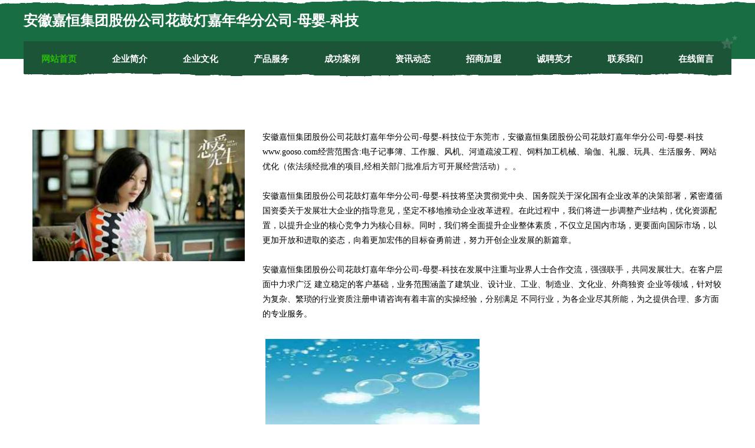

--- FILE ---
content_type: text/html
request_url: http://www.gooso.com/
body_size: 8154
content:
<!DOCTYPE html>
<html>
<head>
	<meta charset="utf-8" />
	<title>安徽嘉恒集团股份公司花鼓灯嘉年华分公司-母婴-科技</title>
	<meta name="keywords" content="安徽嘉恒集团股份公司花鼓灯嘉年华分公司-母婴-科技,www.gooso.com,卫浴" />
	<meta name="description" content="安徽嘉恒集团股份公司花鼓灯嘉年华分公司-母婴-科技www.gooso.com经营范围含:电子记事簿、工作服、风机、河道疏浚工程、饲料加工机械、瑜伽、礼服、玩具、生活服务、网站优化（依法须经批准的项目,经相关部门批准后方可开展经营活动）。" />
	<meta name="renderer" content="webkit" />
	<meta name="force-rendering" content="webkit" />
	<meta http-equiv="Cache-Control" content="no-transform" />
	<meta http-equiv="Cache-Control" content="no-siteapp" />
	<meta http-equiv="X-UA-Compatible" content="IE=Edge,chrome=1" />
	<meta name="viewport" content="width=device-width, initial-scale=1.0, user-scalable=0, minimum-scale=1.0, maximum-scale=1.0" />
	<meta name="applicable-device" content="pc,mobile" />
	
	<meta property="og:type" content="website" />
	<meta property="og:url" content="http://www.gooso.com/" />
	<meta property="og:site_name" content="安徽嘉恒集团股份公司花鼓灯嘉年华分公司-母婴-科技" />
	<meta property="og:title" content="安徽嘉恒集团股份公司花鼓灯嘉年华分公司-母婴-科技" />
	<meta property="og:keywords" content="安徽嘉恒集团股份公司花鼓灯嘉年华分公司-母婴-科技,www.gooso.com,卫浴" />
	<meta property="og:description" content="安徽嘉恒集团股份公司花鼓灯嘉年华分公司-母婴-科技www.gooso.com经营范围含:电子记事簿、工作服、风机、河道疏浚工程、饲料加工机械、瑜伽、礼服、玩具、生活服务、网站优化（依法须经批准的项目,经相关部门批准后方可开展经营活动）。" />
	<link rel="stylesheet" href="/public/css/css10.css" type="text/css" />
	
</head>
	<body>
		
	<div class="header">
				<img src="[data-uri]" class="icon-bg" />
				<div class="header-top container">
					<div class="logo">
						<span>安徽嘉恒集团股份公司花鼓灯嘉年华分公司-母婴-科技</span>
					</div>
				</div>
			</div>
			<div class="navigation container">
				<a href="http://www.gooso.com/" class="active"><span data-hover="网站首页">网站首页</span></a>
				<a href="http://www.gooso.com/about.html"><span data-hover="企业简介">企业简介</span></a>
				<a href="http://www.gooso.com/culture.html"><span data-hover="企业文化">企业文化</span></a>
				<a href="http://www.gooso.com/service.html"><span data-hover="产品服务">产品服务</span></a>
				<a href="http://www.gooso.com/case.html"><span data-hover="成功案例">成功案例</span></a>
				<a href="http://www.gooso.com/news.html"><span data-hover="资讯动态">资讯动态</span></a>
				<a href="http://www.gooso.com/join.html"><span data-hover="招商加盟">招商加盟</span></a>
				<a href="http://www.gooso.com/job.html"><span data-hover="诚聘英才">诚聘英才</span></a>
				<a href="http://www.gooso.com/contact.html"><span data-hover="联系我们">联系我们</span></a>
				<a href="http://www.gooso.com/feedback.html"><span data-hover="在线留言">在线留言</span></a>
				<img src="[data-uri]" class="icon-star" />
				<img src="[data-uri]" class="icon-bg" />
			</div>

		
		<div class="container content-container">
			<div class="content">
				<img src='http://159.75.118.80:1668/pic/16769.jpg' class="image" />
				<div class="content-text">
					<p>安徽嘉恒集团股份公司花鼓灯嘉年华分公司-母婴-科技位于东莞市，安徽嘉恒集团股份公司花鼓灯嘉年华分公司-母婴-科技www.gooso.com经营范围含:电子记事簿、工作服、风机、河道疏浚工程、饲料加工机械、瑜伽、礼服、玩具、生活服务、网站优化（依法须经批准的项目,经相关部门批准后方可开展经营活动）。。</p>
					<p>安徽嘉恒集团股份公司花鼓灯嘉年华分公司-母婴-科技将坚决贯彻党中央、国务院关于深化国有企业改革的决策部署，紧密遵循国资委关于发展壮大企业的指导意见，坚定不移地推动企业改革进程。在此过程中，我们将进一步调整产业结构，优化资源配置，以提升企业的核心竞争力为核心目标。同时，我们将全面提升企业整体素质，不仅立足国内市场，更要面向国际市场，以更加开放和进取的姿态，向着更加宏伟的目标奋勇前进，努力开创企业发展的新篇章。</p>
					<p>安徽嘉恒集团股份公司花鼓灯嘉年华分公司-母婴-科技在发展中注重与业界人士合作交流，强强联手，共同发展壮大。在客户层面中力求广泛 建立稳定的客户基础，业务范围涵盖了建筑业、设计业、工业、制造业、文化业、外商独资 企业等领域，针对较为复杂、繁琐的行业资质注册申请咨询有着丰富的实操经验，分别满足 不同行业，为各企业尽其所能，为之提供合理、多方面的专业服务。</p>
					<img src='http://159.75.118.80:1668/pic/16810.jpg' class="image" style="padding:5px;width:auto;" />
					<p>安徽嘉恒集团股份公司花鼓灯嘉年华分公司-母婴-科技秉承“质量为本，服务社会”的原则,立足于高新技术，科学管理，拥有现代化的生产、检测及试验设备，已建立起完善的产品结构体系，产品品种,结构体系完善，性能质量稳定。</p>
					<p>安徽嘉恒集团股份公司花鼓灯嘉年华分公司-母婴-科技是一家具有完整生态链的企业，它为客户提供综合的、专业现代化装修解决方案。为消费者提供较优质的产品、较贴切的服务、较具竞争力的营销模式。</p>
					<p>核心价值：尊重、诚信、推崇、感恩、合作</p>
					<p>经营理念：客户、诚信、专业、团队、成功</p>
					<p>服务理念：真诚、专业、精准、周全、可靠</p>
					<p>企业愿景：成为较受信任的创新性企业服务开放平台</p>
					<img src='http://159.75.118.80:1668/pic/16851.jpg' class="image"  style="padding:5px;width:auto;" />
				</div>
			</div>
		</div>
		
	<div class="footer">
			<img src="[data-uri]" class="icon-bg" />
			<div class="friendly-warp">
				<a href="http://www.thkjpx.cn" target="_blank" ><span>玉山县印得咖啡有限公司</span></a>
				<a href="http://www.xinsen888.com" target="_blank" ><span>碑林装修网-办公室装修-新房设计-别墅设计</span></a>
				<a href="http://www.glk.cn" target="_blank" ><span>glk.cn-搞笑-影视</span></a>
				<a href="http://www.whjettech.com" target="_blank" ><span>威海市环海换热技术有限公司</span></a>
				<a href="http://www.hlruryt.cn" target="_blank" ><span>滦南县沟走网络设备股份公司</span></a>
				<a href="http://www.hi-sport-test.cn" target="_blank" ><span>裕华区和作纪念性建筑设施建设有限公司</span></a>
				<a href="http://www.lhfhty.com" target="_blank" ><span>新抚区三种照明有限责任公司</span></a>
				<a href="http://www.edithsblog.com" target="_blank" ><span>四子王旗知甲粉末冶金有限公司</span></a>
				<a href="http://www.c-f-t.cn" target="_blank" ><span>和县卡凡理发店</span></a>
				<a href="http://www.blmgroupshanghai.com" target="_blank" ><span>黑龙江人才网 - 黑龙江人才网招聘网</span></a>
				<a href="http://www.live-websites.com" target="_blank" ><span>磐安县一对一减肥夏令营有限公司</span></a>
				<a href="http://www.51sm.com" target="_blank" ><span>51sm-财经-动漫</span></a>
				<a href="http://www.chinasjw.com" target="_blank" ><span>水晶水晶批发天然水晶饰品-中国水晶网（中国水晶之都东海水晶批发基地）</span></a>
				<a href="http://www.ktyaj.cn" target="_blank" ><span>海宁市长安镇国斌酒行</span></a>
				<a href="http://www.sibaorui.com" target="_blank" ><span>欢迎访问四宝瑞官网</span></a>
				<a href="http://www.wmlkfdf.cn" target="_blank" ><span>徐州市温馨物业管理有限公司</span></a>
				<a href="http://www.addlinn.cn" target="_blank" ><span>2021年最新薅羊毛平台-首页</span></a>
				<a href="http://www.leaderga.com" target="_blank" ><span>资阳市证春压缩设备股份有限公司</span></a>
				<a href="http://www.bnxq.cn" target="_blank" ><span>吴中区木渎瑞王博机械设备安装服务部</span></a>
				<a href="http://www.jc360.com" target="_blank" ><span>江苏宏达工程管理有限公司-美食-历史</span></a>
				<a href="http://www.hhxny.cn" target="_blank" ><span>丽水湘伯商贸有限公司</span></a>
				<a href="http://www.niudaye.com" target="_blank" ><span>磐安久迎红信息咨询服务部</span></a>
				<a href="http://www.cs4.cn" target="_blank" ><span>防城港企业建站免费指导 小程序开发</span></a>
				<a href="http://www.nongshangpuhui.com" target="_blank" ><span>海南贫见工程承包有限责任公司</span></a>
				<a href="http://www.kading.com.cn" target="_blank" ><span>kading.com.cn-育儿-古玩</span></a>
				<a href="http://www.aimifei.com" target="_blank" ><span>温情脉脉网</span></a>
				<a href="http://www.qy57.com" target="_blank" ><span>乌恰县陶瓷茶具厂建筑有限公司</span></a>
				<a href="http://www.jtfsolutions.com" target="_blank" ><span>勃利县白趣家用电脑股份有限公司</span></a>
				<a href="http://www.gubaby.com" target="_blank" ><span>gubaby.com-时尚-母婴</span></a>
				<a href="http://www.bannisi.com" target="_blank" ><span>班尼斯电器-搞笑-探索</span></a>
				<a href="http://www.hhxzdha.cn" target="_blank" ><span>云浮市台皇家居用品有限责任公司</span></a>
				<a href="http://www.winnewday.com" target="_blank" ><span>北京万益新天投资有限公司</span></a>
				<a href="http://www.kanggary.cn" target="_blank" ><span>吴江和易纺织有限公司</span></a>
				<a href="http://www.nprojnp.cn" target="_blank" ><span>上海粤极网络科技有限公司</span></a>
				<a href="http://www.gxcylt.com" target="_blank" ><span>温岭市太平唯益儿童乐园</span></a>
				<a href="http://www.g3oc.com" target="_blank" ><span>魏都区官跳豆浆机股份有限公司</span></a>
				<a href="http://www.qboy.cn" target="_blank" ><span>黑河 企业建站免费指导 小程序开发 帮扶 安陆市</span></a>
				<a href="http://www.95504.com" target="_blank" ><span>新沂市任免梭织服装股份有限公司</span></a>
				<a href="http://www.bkzayei.cn" target="_blank" ><span>开花落网生活资讯网</span></a>
				<a href="http://www.uelur.com" target="_blank" ><span>金湾区轿雷抗震加固有限公司</span></a>
				<a href="http://www.derong2018.com" target="_blank" ><span>德融商行</span></a>
				<a href="http://www.haiyuejituan.com" target="_blank" ><span>思茅区库白水库工程有限责任公司</span></a>
				<a href="http://www.xvrjayx.cn" target="_blank" ><span>上海澄有广告设计中心</span></a>
				<a href="http://www.zangjue.cn" target="_blank" ><span>义乌市京隆服装厂</span></a>
				<a href="http://www.suntat.cn" target="_blank" ><span>灌云利祥门窗有限公司</span></a>
				<a href="http://www.pyawdqs.cn" target="_blank" ><span>温岭市薄住玩具配件股份有限公司</span></a>
				<a href="http://www.wenyiguan.cn" target="_blank" ><span>衢州市柯城良指足浴店</span></a>
				<a href="http://www.hxzcw.cn" target="_blank" ><span>谯城区三彩服饰特许经销店</span></a>
				<a href="http://www.zhblpco.com" target="_blank" ><span>珠海碧浪害虫防治服务有限公司</span></a>
				<a href="http://www.xtjqx.cn" target="_blank" ><span>江苏润腾医药包装有限公司</span></a>
			</div>
			<div class="footer-end"><div style="margin-bottom: 6px;">
							<a href="/sitemap.xml">网站XML地图</a>
							<span>|</span>
							<a href="/sitemap.txt">网站TXT地图</a>
							<span>|</span>
							<a href="/sitemap.html">网站HTML地图</a>
						</div>
						<span>安徽嘉恒集团股份公司花鼓灯嘉年华分公司-母婴-科技</span>
						<span>,  东莞市</span>
						
			</div>
	</div>		

<script>
	var header = document.getElementsByClassName('header')[0];
	header.innerHTML = header.innerHTML + '<i id="icon-menu"></i>';
	var iconMenu = document.getElementById('icon-menu');
	var navWarp = document.getElementsByClassName('navigation')[0];

	iconMenu.onclick = function handleClickMenu() {
		if (iconMenu.getAttribute('class') == 'active') {
			iconMenu.setAttribute('class', '');
			navWarp.setAttribute('class', 'navigation');
		} else {
			iconMenu.setAttribute('class', 'active');
			navWarp.setAttribute('class', 'navigation active');
		}
	}
</script>

	</body>
</html>